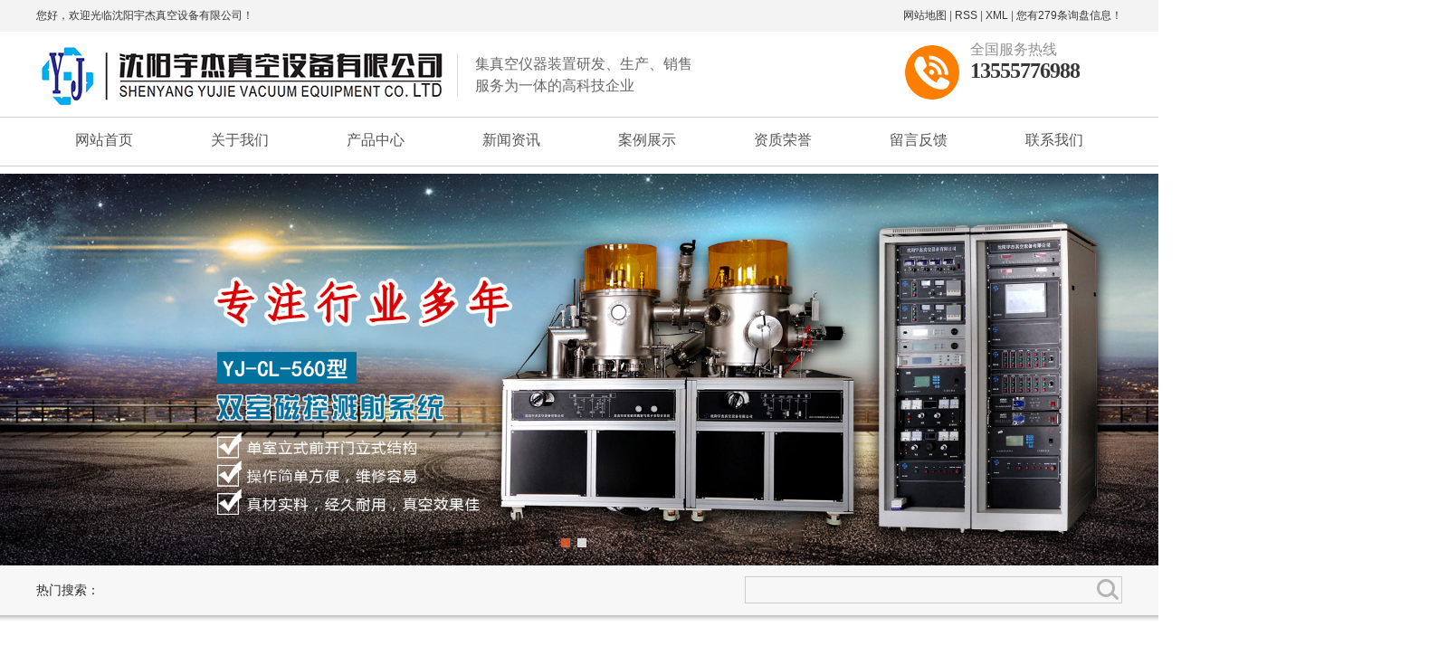

--- FILE ---
content_type: text/html;charset=utf-8
request_url: http://www.syyjzk.com/zhongqing.html
body_size: 9194
content:
 <!DOCTYPE html>
<html lang="zh-CN">
<head>
<meta charset="utf-8">
<meta http-equiv="X-UA-Compatible" content="IE=edge,chrome=1">
<title>重庆磁控溅射镀膜仪_重庆磁控溅射系统_重庆离子束溅射系统-沈阳宇杰真空设备有限公司</title>
<meta name="keywords" content="重庆,沈阳宇杰真空设备有限公司" />
<meta name="description" content="" />
<meta name="baidu-site-verification" content="29WiQD4VTU" />
<meta name="360-site-verification" content="bd8cc20c4e02f7777be90e9b252ed375" />
<link rel="stylesheet" type="text/css" href="http://www.syyjzk.com/template/default/style/base.css?9.2" />
<link rel="stylesheet" type="text/css" href="http://www.syyjzk.com/template/default/style/model.css?9.2" />
<link rel="stylesheet" type="text/css" href="http://www.syyjzk.com/template/default/style/main.css?9.2" />
<link rel="stylesheet" type="text/css" href="http://www.syyjzk.com/data/user.css?9.2" />
<script src="http://www.syyjzk.com/template/default/js/jquery-1.8.3.min.js?9.2"></script>
<script>
	var url = 'http://www.syyjzk.com/';
	var M_URL = 'http://www.syyjzk.com/m/';
</script>
<script src="http://www.syyjzk.com/template/default/js/mobile.js?9.2"></script>
</head>
<body>

<!-- 公共头部包含 -->



<div class="hh">
<div id="header">

  <div class="top1 clearfix">
      <div class="loz_zi_hua fl"><p>您好，欢迎光临沈阳宇杰真空设备有限公司！</p></div>
      <div class="k1 fr">

          <a href="http://www.syyjzk.com/sitemap/">网站地图</a> |
          <a href="http://www.syyjzk.com/rss.xml">RSS</a> |
          <a href="http://www.syyjzk.com/sitemap.xml">XML</a> |
          <a href="http://www.syyjzk.com/dm/" class="feedback" target="_blank" rel="nofollow">您有<span class="f_count">279</span>条询盘信息！</a>
      </div>
  </div>

  <div class="top2 clearfix">
      <div class="logo">
          <a href="http://www.syyjzk.com/">
            <h1><img alt="" src="http://www.syyjzk.com/data/images/other/20190420082025_703.png" /></h1>
          </a>
      </div>
      <div class="logowz fl"><p><span style="font-family: 微软雅黑, &quot;Microsoft YaHei&quot;; font-size: 16px;">集真空仪器装置研发、生产、销售</span></p><p><span style="font-family: 微软雅黑, &quot;Microsoft YaHei&quot;; font-size: 16px;">服务为一体的高科技企业</span></p></div>
      <div class="k2 fr">
         
          <div class="right-tel">
            <img src="http://www.syyjzk.com/template/default/images/phone.png">
            <p class="tel-p-num">全国服务热线</p>
            <h1 class="lxfs"><p>13555776988</p></h1>
          </div>
        </div>

  </div>


  
  <!-- 导航栏包含 -->
  <div id="menu" >
  <ul class="nav clearfix">
      <li><a href="http://www.syyjzk.com/">网站首页</a></li>
      <li><a href="http://www.syyjzk.com/about/">关于我们</a>
        <div class="sec">
                                 <a href="http://www.syyjzk.com/about/company.html">公司简介</a>
                                  <a href="http://www.syyjzk.com/about/contact.html">联系我们</a>
                        </div>
      </li>
      <li><a href="http://www.syyjzk.com/product/">产品中心</a>
        <div class="sec">
                       <a href="http://www.syyjzk.com/product/zhongqing_ckjsylzsjhxt396/">重庆磁控溅射与离子束结合系统</a>
                       <a href="http://www.syyjzk.com/product/zhongqing_ckjsxtea7/">重庆磁控溅射系统</a>
                       <a href="http://www.syyjzk.com/product/zhongqing_lzsdmsbcc8/">重庆离子束镀膜设备</a>
                       <a href="http://www.syyjzk.com/product/zhongqing_gjbmzbxtb8a/">重庆共溅薄膜制备系统</a>
                       <a href="http://www.syyjzk.com/product/zhongqing_zfdmxte8c/">重庆蒸发镀膜系统</a>
                       <a href="http://www.syyjzk.com/product/zhongqing_zkrysbdb5/">重庆真空热压设备</a>
                       <a href="http://www.syyjzk.com/product/zhongqing_sslhxt251/">重庆四室联合系统</a>
                       <a href="http://www.syyjzk.com/product/zhongqing_rysjl2c2/">重庆热压烧结炉</a>
                       <a href="http://www.syyjzk.com/product/zhongqing_ckdmxt4b6/">重庆磁控镀膜系统</a>
                       <a href="http://www.syyjzk.com/product/zhongqing_zkdxngl27f/">重庆真空定向凝固炉</a>
                       <a href="http://www.syyjzk.com/product/zhongqing_dzsyzflhxtfa1/">重庆电子束蒸发联合系统</a>
                       <a href="http://www.syyjzk.com/product/zhongqing_rzfxt3d9/">重庆热蒸发系统</a>
                       <a href="http://www.syyjzk.com/product/zhongqing_jgdmsbf2e/">重庆PLD激光镀膜设备</a>
                       <a href="http://www.syyjzk.com/product/zhongqing_dzszfsb19c/">重庆电子束蒸发设备</a>
                       <a href="http://www.syyjzk.com/product/zhongqing_ytdmxted6/">重庆硬碳镀膜系统</a>
                       <a href="http://www.syyjzk.com/product/zhongqing_cklzsxtc4d/">重庆磁控离子束系统</a>
                       <a href="http://www.syyjzk.com/product/zhongqing_ckxte34/">重庆磁控系统</a>
                       <a href="http://www.syyjzk.com/product/zhongqing_cjxt43a/">重庆沉寂系统</a>
                       <a href="http://www.syyjzk.com/product/zhongqing_MBExt2f4/">重庆MBE系统</a>
                       <a href="http://www.syyjzk.com/product/zhongqing_qzdythzjsb622/">重庆全自动一体化整机设备</a>
                   </div>
      </li>
      <li><a href="http://www.syyjzk.com/news/">新闻资讯</a>
        <div class="sec">
                                 <a href="http://www.syyjzk.com/news/company/">公司新闻</a>
                                  <a href="http://www.syyjzk.com/news/xydt/">行业新闻</a>
                                  <a href="http://www.syyjzk.com/news/jszx30f/">常见问题</a>
                        </div>
      </li>
      <li><a href="http://www.syyjzk.com/case/">案例展示</a>
        <div class="sec">
                                   <a href="http://www.syyjzk.com/case/yjal/"target=''>设备案例</a>
                         </div>
        </li>

      <li><a href="http://www.syyjzk.com/about_ryzz/">资质荣誉</a></li>

      <li><a href="http://www.syyjzk.com/message/" rel="nofollow">留言反馈</a></li>
      
      <li class="lxff"><a href="http://www.syyjzk.com/about_contact/lxfs024.html">联系我们</a></li>
  </ul>
</div>

<script type="text/javascript">

$(function(){
	$('.nav > li').hover(function(){
		var sec_count  = $(this).find('.sec a').length;
		var a_height   = $(this).find('.sec a').eq(0).height();
		var sec_height =  sec_count * a_height;
		//$(this).find('.sec').stop().animate({height:sec_height},300);
	},function(){
		$(this).find('.sec').stop().animate({height:0},300);
	});
});


</script>


</div>
</div>
<script type="text/javascript">
$(function(){
  $('.translate-en a').last().css('border','none');
  $('.translate li').hover(function(){
    $(this).find('.translate-en').stop().slideDown();
  },function(){
    $(this).find('.translate-en').stop().slideUp();
  }
  );
});
</script>

<!-- 首页banner -->
<div class="topbanner">
	<div class="banner">
		<ul class="bb">
		     		      <li>
		       <a title="磁控溅射系统" >
		        <img src="http://www.syyjzk.com/data/images/slide/20190510173855_876.jpg" alt="磁控溅射系统" />
		       </a>
		      </li>
		     		      <li>
		       <a title="离子束溅射系统" >
		        <img src="http://www.syyjzk.com/data/images/slide/20190510173908_965.jpg" alt="离子束溅射系统" />
		       </a>
		      </li>
		     		</ul>
	</div>
</div>

<script type="text/javascript">

$(window).ready(function(){
 var defaultWidth = 1920;
 var defaultHeight = 650;
 var width = $(window).width();
 var newHeight = width*defaultHeight/defaultWidth;
 $('.topbanner').height(newHeight);
 function w_resize(){
  var width = $(this).width();
  var newHeight = width*defaultHeight/defaultWidth;
  $('.topbanner').height(newHeight);
 }
 $(window).resize(function(){
  w_resize();
 })
})

</script>



<div class="nei">
	<div class="ht">
    <form method="get" name="formsearch" id="formsearch" action="http://www.syyjzk.com/search.php">
    	<input type='text' name='wd' id="keyword" value="" />
 		  <input type="submit" id="s_btn" value="" />
    </form>
    <div class="hotSearch">热门搜索：<a href="http://www.syyjzk.com/search.php?wd="></a></div>
    <div class="clearboth"></div>
	</div>
</div>

<div class="ht">

	<!-- 左侧导航 -->
	<div class="left-nav">
		<div class="nav-tit">
			<h3>PRODUCTS AND SERVICES</h3>
			<h1>产品与服务</h1>
			<hr>
		</div>
		<div class="second-left-nav">
			<ul class="sort1">
                            	<li class="layer1">
                  <a href="http://www.syyjzk.com/product/zhongqing_ckjsylzsjhxt396/" class="list_item">重庆磁控溅射与离子束结合系统</a>
                </li>
                            	<li class="layer1">
                  <a href="http://www.syyjzk.com/product/zhongqing_ckjsxtea7/" class="list_item">重庆磁控溅射系统</a>
                </li>
                            	<li class="layer1">
                  <a href="http://www.syyjzk.com/product/zhongqing_lzsdmsbcc8/" class="list_item">重庆离子束镀膜设备</a>
                </li>
                            	<li class="layer1">
                  <a href="http://www.syyjzk.com/product/zhongqing_gjbmzbxtb8a/" class="list_item">重庆共溅薄膜制备系统</a>
                </li>
                            	<li class="layer1">
                  <a href="http://www.syyjzk.com/product/zhongqing_zfdmxte8c/" class="list_item">重庆蒸发镀膜系统</a>
                </li>
                            	<li class="layer1">
                  <a href="http://www.syyjzk.com/product/zhongqing_zkrysbdb5/" class="list_item">重庆真空热压设备</a>
                </li>
                            	<li class="layer1">
                  <a href="http://www.syyjzk.com/product/zhongqing_sslhxt251/" class="list_item">重庆四室联合系统</a>
                </li>
                            	<li class="layer1">
                  <a href="http://www.syyjzk.com/product/zhongqing_rysjl2c2/" class="list_item">重庆热压烧结炉</a>
                </li>
                            	<li class="layer1">
                  <a href="http://www.syyjzk.com/product/zhongqing_ckdmxt4b6/" class="list_item">重庆磁控镀膜系统</a>
                </li>
                            	<li class="layer1">
                  <a href="http://www.syyjzk.com/product/zhongqing_zkdxngl27f/" class="list_item">重庆真空定向凝固炉</a>
                </li>
                            	<li class="layer1">
                  <a href="http://www.syyjzk.com/product/zhongqing_dzsyzflhxtfa1/" class="list_item">重庆电子束蒸发联合系统</a>
                </li>
                            	<li class="layer1">
                  <a href="http://www.syyjzk.com/product/zhongqing_rzfxt3d9/" class="list_item">重庆热蒸发系统</a>
                </li>
                            	<li class="layer1">
                  <a href="http://www.syyjzk.com/product/zhongqing_jgdmsbf2e/" class="list_item">重庆PLD激光镀膜设备</a>
                </li>
                            	<li class="layer1">
                  <a href="http://www.syyjzk.com/product/zhongqing_dzszfsb19c/" class="list_item">重庆电子束蒸发设备</a>
                </li>
                            	<li class="layer1">
                  <a href="http://www.syyjzk.com/product/zhongqing_ytdmxted6/" class="list_item">重庆硬碳镀膜系统</a>
                </li>
                            	<li class="layer1">
                  <a href="http://www.syyjzk.com/product/zhongqing_cklzsxtc4d/" class="list_item">重庆磁控离子束系统</a>
                </li>
                            	<li class="layer1">
                  <a href="http://www.syyjzk.com/product/zhongqing_ckxte34/" class="list_item">重庆磁控系统</a>
                </li>
                            	<li class="layer1">
                  <a href="http://www.syyjzk.com/product/zhongqing_cjxt43a/" class="list_item">重庆沉寂系统</a>
                </li>
                            	<li class="layer1">
                  <a href="http://www.syyjzk.com/product/zhongqing_MBExt2f4/" class="list_item">重庆MBE系统</a>
                </li>
                            	<li class="layer1">
                  <a href="http://www.syyjzk.com/product/zhongqing_qzdythzjsb622/" class="list_item">重庆全自动一体化整机设备</a>
                </li>
                          </ul>
		</div>
		
	</div>



	<div class="cpt fr">
		<ul class="product_list1 roll_product clearfix">
							<li>
					<a href="http://www.syyjzk.com/product/zhongqing_667.html" title="重庆DZS—500电子束蒸发系统" class="img"><img src="http://www.syyjzk.com/data/images/product/thumb_20220106165029_487.jpg" alt="重庆DZS—500电子束蒸发系统" /></a>
					<h3><a href="http://www.syyjzk.com/product/zhongqing_667.html" title="重庆DZS—500电子束蒸发系统">重庆DZS—500电子束蒸发系统</a></h3>
				</li>
							<li>
					<a href="http://www.syyjzk.com/product/zhongqing_613.html" title="重庆YJ-ZF350A高真空单室热蒸发系统" class="img"><img src="http://www.syyjzk.com/data/images/product/thumb_20190509171511_128.jpg" alt="重庆YJ-ZF350A高真空单室热蒸发系统" /></a>
					<h3><a href="http://www.syyjzk.com/product/zhongqing_613.html" title="重庆YJ-ZF350A高真空单室热蒸发系统">重庆YJ-ZF350A高真空单室热蒸发系统</a></h3>
				</li>
							<li>
					<a href="http://www.syyjzk.com/product/zhongqing_664.html" title="重庆定向凝固设备" class="img"><img src="http://www.syyjzk.com/data/images/product/thumb_20211025170520_453.jpg" alt="重庆定向凝固设备" /></a>
					<h3><a href="http://www.syyjzk.com/product/zhongqing_664.html" title="重庆定向凝固设备">重庆定向凝固设备</a></h3>
				</li>
							<li>
					<a href="http://www.syyjzk.com/product/zhongqing_663.html" title="重庆感应熔炼设备" class="img"><img src="http://www.syyjzk.com/data/images/product/thumb_20211025170334_504.jpg" alt="重庆感应熔炼设备" /></a>
					<h3><a href="http://www.syyjzk.com/product/zhongqing_663.html" title="重庆感应熔炼设备">重庆感应熔炼设备</a></h3>
				</li>
							<li>
					<a href="http://www.syyjzk.com/product/zhongqing_662.html" title="重庆感应熔炼设备" class="img"><img src="http://www.syyjzk.com/data/images/product/thumb_20211025170235_550.jpg" alt="重庆感应熔炼设备" /></a>
					<h3><a href="http://www.syyjzk.com/product/zhongqing_662.html" title="重庆感应熔炼设备">重庆感应熔炼设备</a></h3>
				</li>
							<li>
					<a href="http://www.syyjzk.com/product/zhongqing_661.html" title="重庆卧式磁控镀膜系统" class="img"><img src="http://www.syyjzk.com/data/images/product/thumb_20211025165519_681.jpg" alt="重庆卧式磁控镀膜系统" /></a>
					<h3><a href="http://www.syyjzk.com/product/zhongqing_661.html" title="重庆卧式磁控镀膜系统">重庆卧式磁控镀膜系统</a></h3>
				</li>
							<li>
					<a href="http://www.syyjzk.com/product/zhongqing_660.html" title="重庆卧式磁控镀膜系统" class="img"><img src="http://www.syyjzk.com/data/images/product/thumb_20211025165457_968.jpg" alt="重庆卧式磁控镀膜系统" /></a>
					<h3><a href="http://www.syyjzk.com/product/zhongqing_660.html" title="重庆卧式磁控镀膜系统">重庆卧式磁控镀膜系统</a></h3>
				</li>
							<li>
					<a href="http://www.syyjzk.com/product/zhongqing_659.html" title="重庆卧式磁控镀膜系统" class="img"><img src="http://www.syyjzk.com/data/images/product/thumb_20211025165309_743.jpg" alt="重庆卧式磁控镀膜系统" /></a>
					<h3><a href="http://www.syyjzk.com/product/zhongqing_659.html" title="重庆卧式磁控镀膜系统">重庆卧式磁控镀膜系统</a></h3>
				</li>
							<li>
					<a href="http://www.syyjzk.com/product/zhongqing_658.html" title="重庆卧试磁控450" class="img"><img src="http://www.syyjzk.com/data/images/product/thumb_20211025164825_178.jpg" alt="重庆卧试磁控450" /></a>
					<h3><a href="http://www.syyjzk.com/product/zhongqing_658.html" title="重庆卧试磁控450">重庆卧试磁控450</a></h3>
				</li>
					</ul>
	</div>
	<div class="clearboth"></div>
</div>


<!-- 首页优势 -->
<div class="syys">
	<div class="ht f-wz">
		<h6>沈阳宇杰配有高素质专业维修服务团队，拥有国内先进专业机加设备</h6>
		<h1>沈阳宇杰 — 真空设备研发生产专家</h1>
		<h2>Vacuum equipment development and production experts</h2>

		<div class="twbm">
		
				 <ul class="product_list3 clearfix">
			         			        <li>
			            <a href="" title="质量保证" class="img">
			            	<img src="http://www.syyjzk.com/data/images/slide/20190420100011_181.jpg" alt="质量保证" />
			            </a>
			            <div class="bg-color">
			            	  <h3> 质量保证</h3>
			            	  <span> 满足客户需求</span>
			            	  <div>拥有国内先进专业机加设备、真空清洗线、表面特殊处理工艺、各类高精真空设备检测仪器设备等，以服务学术型研究为主，集真空仪器装置研发生产、销售、服务为一体的企业。</div>
			            </div>
			        </li>
			        			        <li>
			            <a href="" title="生产力强" class="img">
			            	<img src="http://www.syyjzk.com/data/images/slide/20190420100032_538.jpg" alt="生产力强" />
			            </a>
			            <div class="bg-color">
			            	  <h3> 生产力强</h3>
			            	  <span> 保障货期无忧</span>
			            	  <div>公司以高真空、超高真空、洁净真空技术为基础，主要研发生产各类薄膜材料制备设备、纳米材料制备设备、真空冶金设备等真空类设备，以及设备相关服务。</div>
			            </div>
			        </li>
			        			        <li>
			            <a href="" title="团队风采" class="img">
			            	<img src="http://www.syyjzk.com/data/images/slide/20190420100055_800.jpg" alt="团队风采" />
			            </a>
			            <div class="bg-color">
			            	  <h3> 团队风采</h3>
			            	  <span> 汇集行业精英</span>
			            	  <div>沈阳宇杰真空设备有限公司拥有一批多年从事本行业的原中国科学院工程师带领的优异专业人才，技能熟练的员工队伍。</div>
			            </div>
			        </li>
			        			        <li>
			            <a href="" title="完善售后" class="img">
			            	<img src="http://www.syyjzk.com/data/images/slide/20190315160540_277.jpg" alt="完善售后" />
			            </a>
			            <div class="bg-color">
			            	  <h3> 完善售后</h3>
			            	  <span> 服务快捷高效</span>
			            	  <div>秉承“崇尚科学、 注重合作、 技术创新、 服务科研”的文化理念，为用户提供专业、及时而周到的产品维修服务业务，各方面塑造真空企业新形象，诚挚欢迎新老客户合作洽谈！</div>
			            </div>
			        </li>
			        				</ul>
		</div>
	</div>
</div>


<div class="index-ab">
	<div class="ab-con">
		<div class="abtlt">
			<h2>关于我们</h2>
			<h3>about us</h3>
		</div>
		<div class="abtu"><p><img src="/data/upload/image/20190420/1555726676125265.jpg" title="离子束溅射系统" alt="离子束溅射系统"/></p></div>
		<div class="jj"><p>沈阳宇杰配有高素质专业维修服务团队，拥有国内先进专业机加设备、真空清洗线、表面特殊处理工艺、各类高精真空设备检测仪器设备。</p><p>公司以高真空、超高真空、洁净真空技术为基础，主要研发生产各类薄膜材料制备设备、纳米材料制备设备、真空冶金设备等真空类设备，以及设备相关服务。</p><p>秉承“崇尚科学、 注重合作、 技术创新、 服务科研”的文化理念，积极抓住发展机遇，在稳健中进取，在进取中创新，在创新中超越，为用户提供专业、及时而周到的产品维修服务业务，各方面塑造中国真空企业新形象，诚挚欢迎新老客户合作洽谈！</p></div>
		<div class="ckgd"><a href="http://www.syyjzk.com/about/" >【查看更多】</a></div>
	</div>
</div>




<!-- 立即咨询 -->
<div class="ljzx">
	<span class="ttfw"><p>成为真空行业技术先进，实力优越的真空设备制造商</p></span>
	<div class="ttfw-phone">
		<h2><p>13555776988</p></h2>
	</div>
	<div class="ljzx-btn">
		<a href="http://www.syyjzk.com/about_contact/lxfs024.html">立即咨询</a>
	</div>
</div>

<div class="bgcolor">
		<div class="wtjd">
				<div class="recommend_product" >
						<div class="title">常见问题解答</div>
						<div class="sm-title">FAQ</div>
						<div class="sm-title1">
						     <a href="http://www.syyjzk.com/news/"><img src="http://www.syyjzk.com/template/default/images/tz00.png"></a>
						    </div>
						<div class="zzff"><img src="http://www.syyjzk.com/template/default/images/fff.png"></div>
						<div class="content">
								<div id="kehu">
										<div id="jian">
											<div id="zheng">
												<ul class="gun_list">
																										<li>
														<a href="http://www.syyjzk.com/news/564.html" title="磁控溅射系统是否需要定期维护？">
															磁控溅射系统是否需要定期维护？
														</a><span>  一、磁控溅射系统概述磁控溅射是一种广泛应用于薄膜沉积领域的物理气相沉积(PV...</span>
													</li>
																										<li>
														<a href="http://www.syyjzk.com/news/563.html" title="为何离子束溅射系统涂层均匀？">
															为何离子束溅射系统涂层均匀？
														</a><span>  离子束溅射镀膜技术之所以能实现高度均匀的涂层，核心原因在于其独特的“分离式”...</span>
													</li>
																										<li>
														<a href="http://www.syyjzk.com/news/562.html" title="离子束溅射系统如何解决薄膜缺陷问题？">
															离子束溅射系统如何解决薄膜缺陷问题？
														</a><span>  离子束溅射是一种先进的薄膜制备技术，广泛应用于光学薄膜、半导体器件、磁性材料...</span>
													</li>
																									</ul>
											</div>
											<div id="xtop"></div>
										</div>
								</div>
						</div>
				</div>
				
				<div class="recommend_product_right">
					<div class="title-ss">
							<div class="news_gun_tit">
									<h3>新闻资讯</h3>
									<h4>NEWS</h4>
							</div>
							<div class="the-more">
									<a href="news/hltxt34e/">MORE+</a>
							</div>
					</div>
					
					<div class="news-some">

						<div class="news-pic"><p><img src="/data/upload/image/20190509/1557390868288536.jpg" title="离子束溅射系统" alt="离子束溅射系统"/></p></div>

							<div class="news_nn">
								<ul class="news_kk">
																		<li>
										<a href="http://www.syyjzk.com/news/425.html" title="磁控溅射镀膜仪的操作规范" class="img"></a>
										<h3>
											<a href="http://www.syyjzk.com/news/425.html" title="磁控溅射镀膜仪的操作规范">
												磁控溅射镀膜仪的操作规范
											</a>
										</h3>
										<span> 磁控溅射镀膜仪的操作规范1.正常工作的磁控溅射镀膜仪在开动时...</span>
										<a href="news/hltxt34e/" class="the-more1">[查看更多]</a>
									</li>
																	</ul>
								<div class="left-lb">
										<ul class="news_hh">
																								<li>
													<a href="http://www.syyjzk.com/news/551.html" title="磁控溅射系统靶中毒的现象和解决办法" class="img">
														<img src="http://www.syyjzk.com/template/default/images/11.png" alt="">
														磁控溅射系统靶中...
													</a><span>2022-11-21</span>
												</li>
																								<li>
													<a href="http://www.syyjzk.com/news/549.html" title="磁控溅射系统的环保特性" class="img">
														<img src="http://www.syyjzk.com/template/default/images/11.png" alt="">
														磁控溅射系统的环...
													</a><span>2022-10-28</span>
												</li>
																								<li>
													<a href="http://www.syyjzk.com/news/544.html" title="磁控溅射系统的常见故障及解决办法" class="img">
														<img src="http://www.syyjzk.com/template/default/images/11.png" alt="">
														磁控溅射系统的常...
													</a><span>2022-08-16</span>
												</li>
																								<li>
													<a href="http://www.syyjzk.com/news/543.html" title="离子束溅射系统在铝型材上的应用" class="img">
														<img src="http://www.syyjzk.com/template/default/images/11.png" alt="">
														离子束溅射系统在...
													</a><span>2022-07-30</span>
												</li>
																								<li>
													<a href="http://www.syyjzk.com/news/538.html" title="磁控溅射技术是常用的！" class="img">
														<img src="http://www.syyjzk.com/template/default/images/11.png" alt="">
														磁控溅射技术是常...
													</a><span>2022-05-31</span>
												</li>
																								<li>
													<a href="http://www.syyjzk.com/news/539.html" title="磁控溅射镀膜仪的特点！" class="img">
														<img src="http://www.syyjzk.com/template/default/images/11.png" alt="">
														磁控溅射镀膜仪的...
													</a><span>2022-05-31</span>
												</li>
																							</ul>
								</div>
								<div class="right-lb">
										<ul class="news_hh">
																								<li>
													<a href="http://www.syyjzk.com/news/564.html" title="磁控溅射系统是否需要定期维护？">
														<img src="http://www.syyjzk.com/template/default/images/11.png" alt="">
														磁控溅射系统是否...
													</a><span>2025-12-24</span>
												</li>
																								<li>
													<a href="http://www.syyjzk.com/news/562.html" title="离子束溅射系统如何解决薄膜缺陷问题？">
														<img src="http://www.syyjzk.com/template/default/images/11.png" alt="">
														离子束溅射系统如...
													</a><span>2025-07-18</span>
												</li>
																								<li>
													<a href="http://www.syyjzk.com/news/560.html" title="如何优化离子束溅射系统的性能？">
														<img src="http://www.syyjzk.com/template/default/images/11.png" alt="">
														如何优化离子束溅...
													</a><span>2025-03-06</span>
												</li>
																								<li>
													<a href="http://www.syyjzk.com/news/558.html" title="磁控溅射系统对不同材料的溅射效果有差异吗？">
														<img src="http://www.syyjzk.com/template/default/images/11.png" alt="">
														磁控溅射系统对不...
													</a><span>2024-09-05</span>
												</li>
																								<li>
													<a href="http://www.syyjzk.com/news/557.html" title="磁控溅射系统的安装和维护注意事项有哪些？">
														<img src="http://www.syyjzk.com/template/default/images/11.png" alt="">
														磁控溅射系统的安...
													</a><span>2024-07-08</span>
												</li>
																								<li>
													<a href="http://www.syyjzk.com/news/555.html" title="磁控溅射镀膜仪是否容易产生漏镀现象？">
														<img src="http://www.syyjzk.com/template/default/images/11.png" alt="">
														磁控溅射镀膜仪是...
													</a><span>2024-03-29</span>
												</li>
																							</ul>
								</div>
							</div>
					</div>
				</div>
			</div>
</div>





<div id="menu1" >
		<ul class="nav1 clearfix">
			<li><a href="http://www.syyjzk.com/">网站首页</a></li>
			<li><a href="http://www.syyjzk.com/about/">关于我们</a>
			 
			</li>
			<li><a href="http://www.syyjzk.com/product/">产品中心</a>
			  
			</li>
			<li><a href="http://www.syyjzk.com/news/">新闻资讯</a>
			 
			</li>
			<li><a href="http://www.syyjzk.com/case/">案例展示</a>
			  
			  </li>
	  
			<li><a href="http://www.syyjzk.com/about_ryzz/">资质荣誉</a></li>
	  
			<li><a href="http://www.syyjzk.com/message/" rel="nofollow">留言反馈</a></li>
			
			<li class="lxff"><a href="http://www.syyjzk.com/about_contact/lxfs024.html">联系我们</a></li>
		</ul>
	  </div>


	  
<div class="foot_wap">
		<div class="wh clearfix">
			<div class="f_aa">
				<p><img src="/data/upload/image/20190420/1555727813716220.png" title="沈阳宇杰真空设备有限公司" alt="沈阳宇杰真空设备有限公司"/></p>
			</div>

			<div class="f_bb">
				<div class="flx">	<p>公司地址：辽宁省沈阳市沈河区泉园街道&nbsp; &nbsp; &nbsp;联系电话：13555776988</p></div>
				<div class="copyright">
					Copyright © http://www.syyjzk.com/ 沈阳宇杰真空设备有限公司 专业从事于, 欢迎来电咨询!<br><a href="http://beian.miit.gov.cn/">辽ICP备19007044号</a>&nbsp;&nbsp;Powered by <a rel="nofollow" href="http://www.cn86.cn/">祥云平台</a>&nbsp;&nbsp;技术支持：<a rel='nofollow' href='http://www.sykh.cn' target='_blank'>凯鸿科技</a>
				</div>
				<div class="copyright"><a href="http://www.syyjzk.com/getkey/" title="热推产品">热推产品</a>&nbsp;&nbsp;|&nbsp;&nbsp;主营区域：
									<span><a href="http://www.syyjzk.com/beijing.html">北京</a></span>
									<span><a href="http://www.syyjzk.com/shanghai.html">上海</a></span>
									<span><a href="http://www.syyjzk.com/guangzhou.html">广州</a></span>
									<span><a href="http://www.syyjzk.com/shen.html">深圳</a></span>
									<span><a href="http://www.syyjzk.com/zhongqing.html">重庆</a></span>
									<span><a href="http://www.syyjzk.com/haerbin.html">哈尔滨</a></span>
									<span><a href="http://www.syyjzk.com/changchun.html">长春</a></span>
									<span><a href="http://www.syyjzk.com/hangzhou.html">杭州</a></span>
									<span><a href="http://www.syyjzk.com/nanjing.html">南京</a></span>
									<span><a href="http://www.syyjzk.com/xian.html">西安</a></span>
												</div>
			</div>

			<div class="f_cc">

				<div class="f_ewm">
					<p><img src="/data/upload/image/20190521/1558399500622858.png" title="二维码" alt="二维码" width="131" height="130" border="0" vspace="0" style="width: 131px; height: 130px;"/></p>
				</div>
			</div>
		</div>
	</div>


	<div class="yq"><div class="f_link">友情链接：
			</div>
	</div>






<!-- 此处为统计代码 -->
<script>
document.write(unescape('%3Cscript%3E%0Avar%20_hmt%20%3D%20_hmt%20%7C%7C%20%5B%5D%3B%0A%28function%28%29%20%7B%0A%20%20var%20hm%20%3D%20document.createElement%28%22script%22%29%3B%0A%20%20hm.src%20%3D%20%22https%3A//hm.baidu.com/hm.js%3Ff4493e08bbbfef2d77281f4cb4c796c3%22%3B%0A%20%20var%20s%20%3D%20document.getElementsByTagName%28%22script%22%29%5B0%5D%3B%20%0A%20%20s.parentNode.insertBefore%28hm%2C%20s%29%3B%0A%7D%29%28%29%3B%0A%3C/script%3E%0A'));
</script><script type='text/javascript'>
    (function(a, b, c, d, e, j, s) {
        a[d] = a[d] || function() {
            (a[d].a = a[d].a || []).push(arguments)
        };
        j = b.createElement(c),
            s = b.getElementsByTagName(c)[0];
        j.async = true;
        j.charset = 'UTF-8';
        j.src = 'https://static.meiqia.com/widget/loader.js';
        s.parentNode.insertBefore(j, s);
    })(window, document, 'script', '_MEIQIA');
    _MEIQIA('entId', '10cf39352ea823530cea055a89213ebe');
</script>


<script>
  $(document).ready(function(){
      $(function () {
  //当点击跳转链接后，回到页面顶部位
          $("#gotop").click(function(){
              $('body,html').animate({scrollTop:0},400);
              return false;
          });
      });
  });
</script>

<script>
   $('.kf-open').on('click',function(){
      $(".kf-content").animate({opacity:'show'},'normal',function(){
      $(".kf-content").show();
      });
      $(this).hide();
   });
   $('.close-btn').on('click',function(){
      $(".kf-content").animate({width:'hide',opacity:'hide'},'normal',function(){
      $(".kf-content").hide();
      });
      $('.kf-open').show();
   });
</script>

<script type="text/javascript">
    var href="data/images/other/20190521084442_201.png";
    if(href=="")
    {
       $(".code").css("display","none");
    }
    var currentid='8';
    if(currentid!='7')
    {
      switch(currentid)
      {
          case '1':
          $('.kf_btn').css('background','url("http://www.syyjzk.com/template/default/images/kf/qing.png") left 33px no-repeat');
          $('.top_bg').css('background','url("http://www.syyjzk.com/template/default/images/kf/qing1.png") left bottom no-repeat');
          $('.othercolor').css('background','#40c0ac');
          break;

          case '2':
          $('.kf_btn').css('background','url("http://www.syyjzk.com/template/default/images/kf/puper.png") left 33px no-repeat');
          $('.top_bg').css('background','url("http://www.syyjzk.com/template/default/images/kf/puple1.png") left bottom no-repeat');
          $('.othercolor').css('background','#8838cc');
          break;

          case '3':
          $('.kf_btn').css('background','url("http://www.syyjzk.com/template/default/images/kf/kefu_yellow.png") left 33px no-repeat');
          $('.top_bg').css('background','url("http://www.syyjzk.com/template/default/images/kf/yellow1.png") left bottom no-repeat');
          $('.othercolor').css('background','#ffc713');
          break;

          case '4':
          $('.kf_btn').css('background','url("http://www.syyjzk.com/template/default/images/kf/kefu_left.png") left 33px no-repeat');
          $('.top_bg').css('background','url("http://www.syyjzk.com/template/default/images/kf/red1.png") left bottom no-repeat');
          $('.othercolor').css('background','#e5212d');
          break;

          case '5':
          $('.kf_btn').css('background','url("http://www.syyjzk.com/template/default/images/kf/kefu_cheng.png") left 33px no-repeat');
          $('.top_bg').css('background','url("http://www.syyjzk.com/template/default/images/kf/cheng1.png") left bottom no-repeat');
          $('.othercolor').css('background','#e65a22');
          break;

          case '6':
          $('.kf_btn').css('background','url("http://www.syyjzk.com/template/default/images/kf/green.png") left 33px no-repeat');
          $('.top_bg').css('background','url("http://www.syyjzk.com/template/default/images/kf/green1.png") left bottom no-repeat');
          $('.othercolor').css('background','#78cf1b');
          break;

          case '8':
          $('.float-kf').css('display','block');
          break;

          case '9':
          $('.float-kf').css('display','none');
          $('.kf-switch').css('display','block');
          break;

      }
    }
    var _windowScrollTop=0;    //滚动条距离顶端距离
    var _windowWidth=$(window).width(); //窗口宽度
    $(window).scroll(actionEvent).resize(actionEvent);  //监听滚动条事件和窗口缩放事件
        //响应事件
    function actionEvent(){
        _windowScrollTop = $(window).scrollTop();  //获取当前滚动条高度
     //   _windowWidth=$(window).width();//获取当前窗口宽度
        moveQQonline();//移动面板
    }
        //移动面板
    function moveQQonline(){
                //.stop()首先将上一次的未完事件停止，否则IE下会出现慢速僵死状态，然后重新设置面板的位置。
        $(".kf").stop().animate({
              top: _windowScrollTop+100
             }, "fast");
        $('.alignCenter').stop().animate({
              top: _windowScrollTop+133
             }, "fast");

        $(".kf-switch").stop().animate({
              top: _windowScrollTop+100
             }, "fast");
        $(".float-kf").stop().animate({
              top: _windowScrollTop+100
             }, "fast");
    }
$(".kf_btn").toggle(
  function()
  {
    $('.open').addClass('close');
    $('.alignCenter').hide();
    $(".kf_main").animate({width:'hide',opacity:'hide'},'normal',function(){
      $(".kf_main").hide();
      var href="data/images/other/20190521084442_201.png";
      if(href==""){
        $(".code").css("display","none");
      }else{
        $('.e_code img').animate({width:'hide',opacity:'hide'});
      }

    });
  },
  function(){
    $('.open').removeClass('close');
    $(".kf_main").animate({opacity:'show'},'normal',function(){
      $(".kf_main").show();
      var href="data/images/other/20190521084442_201.png";
      if(href==""){
        $(".code").css("display","none");
      }else{
        $('.e_code img').animate({opacity:'show'});
      }

    });
  }
);

$('#hidden_share').click(function(){
    $('.alignCenter').show();
})
$('.alignCenter .title img').click(function(){
    $('.alignCenter').hide();
})
</script>


<!--底部JS加载区域-->
<script type="text/javascript" src="http://www.syyjzk.com/template/default/js/common.js?9.2"></script>
<script type="text/javascript" src="http://www.syyjzk.com/template/default/js/message.js?9.2"></script>
<script>
	bb1();	  //首页banner切换
	kehu_top();
</script>
<script type="text/javascript">
$(function() {
    tabs('#tabs', '.tt', 'click');
});
</script>

</body>
</html>


--- FILE ---
content_type: text/css
request_url: http://www.syyjzk.com/template/default/style/base.css?9.2
body_size: 1167
content:
html{margin:0;padding:0;border:0;}
body,div,span,object,iframe,h1,h2,h3,h4,p,blockquote,pre,a,address,code,b,em,img,
dl,dt,dd,ol,ul,li,fieldset,form,label,footer,
header,hgroup,nav,section
{margin:0;padding:0;border:0;}
body{background:#fff;color:#666;position:relative;font:12px/1.5 Microsoft YaHei,arial,宋体,sans-serif;vertical-align:baseline;width:100%;overflow-x:hidden;}
a{text-decoration:none;outline:none;}
/* a:link{color:#666;} */
/* a:visited{color:#666;} */
a:hover,a:active,a:focus{color:#00aeef;text-decoration:none;outline:none;}

input{padding:0;margin:0;font-family:'Microsoft YaHei';}
img{border:none;background:none;vertical-align:middle;}
ul,ol,li{list-style-type:none;}
select,input,img,select{vertical-align:middle;}
table{border-collapse:collapse;border-spacing:0}
table, th, td {vertical-align: middle}
.clearfix:after{content: ".";display: block;height: 0;clear: both;overflow: hidden;visibility: hidden;}
.clearfix{zoom:1}
.clearboth{height:0px;line-height:0px;overflow:hidden;clear:both;font-size:0px;}

h1,h2,h3,h4{font-size:12px;font-weight:bold;}
hr {border: 0;border-top:1px solid #ccc;height:0;}
.wd1200{width:1200px;margin: 0 auto;}

--- FILE ---
content_type: text/css
request_url: http://www.syyjzk.com/template/default/style/main.css?9.2
body_size: 21307
content:
/*头部样式*/
#header{width:1200px;margin:0 auto;}
.logo{float:left;width: 465px;line-height: 92px}

.logowz{padding-left: 20px;background: url(../images/line01.png) no-repeat left center;margin-top: 24px;}

.topLink{float:right;text-align:right;position: relative;z-index: 9999;}
.translate{width:100px;position: absolute;left: 0;top:10px;z-index: 9999;}
.tran-in{left:120px;}
.translate li{border: 1px dashed #cccccc;line-height: 26px;text-align: left;background: #fff;}
.translate li a{display: block;padding-left: 10px;background: url(../images/dot4.png) no-repeat 88% 11px;}
.translate li a:hover{text-decoration: none;color:#275cea;cursor: pointer;}
.translate-en{display: none;padding: 6px;padding-top:0px;}
.translate li .translate-en a{padding-left: 0px;text-align: center;background: #fff;border-bottom: 1px solid #cccccc;}
.translate li .translate-en a:hover{font-weight: bold;}

.topLink .f_count{color:#ff0000;font-size:13px;font-weight:bold;}
.top1 .k1{line-height:35px;}
 .k2{font-size:14px;font-family:"微软雅黑";height: 59px;
	width: 353px;
	margin-top:10px;}
.top1 .k1 a{
    color:#363636;
    font-size:12px;
}
#menu{margin-top: 1px;}
#menu1{
	background: #00aeef;
}

/*热门搜索*/
.search{text-align:left;height:24px;background-color:#f8f8f8;padding:5px 10px 5px 10px;}
#formsearch{width:417px;float:right;background: url(../images/ss.jpg) no-repeat;margin-top: 12px;}
.hotSearch{width:400px;float:left;font:400 14px/55px "Microsoft Yahei";color: #2a2a2a;}
#search-type{float: left;width:100px;height: 24px;border: 1px solid #c8c8c8;margin-right: 5px;}

/*头部文字*/
.loz_zi{
  width: 480px;
  margin-left: 15px;
}
.loz_zi_hua{
	font:400 12px/35px "Microsoft Yahei";
	color: #363636;
}
.loz_wen{
	color: #00aeef;
	font:600 30px/35px "Microsoft Yahei";
	padding-top: 15px;
}
.loz_xoap{
	color: #7c7c7c;
	font:400 18px/30px "Microsoft Yahei";
	padding-top: 8px;
}

.com-img{ display:inline; overflow:hidden;margin:0 auto;display: table;}
.com-img img{ transition:all 0.5s ease-in 0s; -webkit-transition:all 0.5s ease-in 0s; -moz-transition:all 0.5s ease-in 0s; -o-transition:all 0.5s ease-in 0s;}
.com-img:hover img{transform:scale(1.1); -webkit-transform:scale(1.1); -moz-transform:scale(1.1); -o-transform:scale(1.1);-ms-transform:scale(1.1);}


.hh{
	background: url(../images/top.jpg) repeat-x;
	height: 192px;
}

.right-tel img{
	width: 60px;
	height: 60px;
	margin-left:113px;
	float: left;
	margin-top: 5px;
}
.right-tel .tel-p-num{
	float: left;
	margin-left:12px;
	font:16px "Microsoft Yahei";
	color:#909090;
}
.lxfs{
	font: 24px "Microsoft Yahei";
	color:#373737;
	letter-spacing: -1px;
    float: left;
	margin-left:12px;
	font-weight: bold;
	line-height: 24px;
}

/*左侧导航*/
.left-nav{
	width: 277px;
	height: 650px;
	border:1px solid #00aeef;
	float: left;
	margin-top: 40px;
	margin-right: 50px;
	overflow: hidden;
}
.nav-tit{
	background:#00aeef;
	width: 277px;
	height: 120px;
}
.nav-tit h3{
	color:#fff;
	font:20px "Microsoft Yahei";
	letter-spacing: 0px;
	text-align: center;
	padding-top: 20px;
}
.nav-tit h1{
	color:#fff;
	font:30px "Microsoft Yahei";
	letter-spacing: 0px;
	text-align: center;
	margin-top:5px;
}
.nav-tit hr{
	font: 30px "Microsoft Yahei";
	color: #fff;
	width: 98px;
}
.second-left-nav{
	height: 456px;
	width: 229px;
	margin: 0 auto;
	/*border:1px solid #000;*/
}

.second-left-nav .sort1{position:relative;}
.sort1 li{height:56px;line-height:56px;border-bottom:1px solid #d5d5d5;}
.sort1 li a{display:block;color:#242424;font-size:18px;text-align: center;}
.sort1 li a:hover{color:#00aeef;}


.bkx{
	background:#d5d5d5;
	height: 1px;
	width: 100%;
	opacity: 0.5;
}
.second-left-nav table tr td{
	/*width: 227px;*/
	height: 53px;
	text-align: left;
	font:18px "Microsoft Yahei";
	color:#242424;
}
.second-left-nav table tr td img{
	margin-left:35px;
	margin-right: 13px;
}
.third-left-nav{
	width: 277px;
	background:#00aeef;
	height: 74px;
}
.third-left-nav img{
	float: left;
	margin-left:18px;
	margin-top:11px;
}
.third-left-nav span:nth-child(2) h3{
	font:14px "Microsoft Yahei";
	color: #fff;	
	letter-spacing: 1px;
	padding-top: 11px;
	margin-left: 5px;
    float: left;
}
.third-left-nav h1{
	font:28px "Microsoft Yahei";
	color: #fff;	
	letter-spacing: -1px;
	padding-top: 29px;
	margin-left: 74px;
}
/*搜索*/
.nei{
	background: url(../images/nei.jpg) repeat-x;
	height: 62px;
	line-height: 55px;
}
.ht{
	width: 1200px;
	margin:0 auto;
	margin-bottom: 50px;
}

/*首页优势*/
.syys{
	width: 1920px;
	height: 788px;
	background: url(../images/bg1.jpg) no-repeat center;
	position: relative;
	margin-left: -960px;
	left: 50%;
}
.f-wz{
	height:750px;
	padding-top: 8px;
}
.f-wz h6{
	color:#2f2f2f;
	font:16px "Microsoft Yahei";
	text-align: center;
	line-height: 0px;
	margin-top: 43px;
}
.f-wz h2{
	color:#a8a8a8;
	font:30px "Microsoft Yahei";
	text-align: center;
	margin-bottom: 35px;
	font-weight: 100;
	text-transform: uppercase;
}
.f-wz h1{
	background:url(../images/fgf.png) no-repeat center;
	text-align: center;
	margin:0 auto;
	color:#00aeef;
	font:40px "Microsoft Yahei";
	margin-top: -18px;
	font-weight: bold;
}
.twbm{
	height: 547px;
}
.product_list3 li{
	float: left;
	width:296px;
	height: 545px;
	position: relative;
	margin-right: 3px;
}
.bg-color{
	background:url(../images/blue.png) no-repeat;
	height: 304px;
	width: 296px;
	position: absolute;
	bottom: 0px;
	left:0px;
	text-align: center;
	color: #fff;
	box-sizing: border-box;
	padding: 40px 10px 10px 10px;
}
.product_list3 li img{
	width:296px;
	height: 254px;
}
.product_list3 li:nth-child(2n) img{
	position: absolute;
	top:292px;
	left:0px;
}
.product_list3 li:nth-child(2n) .bg-color{
	position: absolute;
	top:0px;
	left:0px;
	background: url(../images/yellow.png) no-repeat;
}
.bg-color h3{
	font:24px "Microsoft Yahei";
	letter-spacing: 1px;
	margin-top:-6px;
    margin-bottom: 10px;
}
.bg-color span{
	font:20px "Microsoft Yahei";
	letter-spacing: 1px;
	margin-top:-6px;
	margin-bottom: 10px;
}
.bg-color div{
	font:16px "Microsoft Yahei";
	letter-spacing: 0px;
	margin-top:-6px;
	margin-top: 10px;
	line-height: 30px;
	text-align: left;
}
.product_list3 li:nth-child(2n) .bg-color h3{
	position: absolute;
	top: 25px;
    margin: -5px 0px 0px 90px;
}
.product_list3 li:nth-child(2n) .bg-color span{
	position: absolute;
	top: 36px;
    margin: 20px 0px 0px -73px;
}
.product_list3 li:nth-child(2n) .bg-color div{
	position: absolute;
    margin: 55px 0px 0px 0px;
}
.product_list3 li:nth-child(2n) .bg-color{
	position: absolute;
	top:0px;
	left:0px;
	background: url(../images/yellow.png) no-repeat;
}


.index-ab{
	width: 1920px;
	height: 707px;
	background: url(../images/bg2.jpg) no-repeat center;
	position: relative;
	left: 50%;
	margin-left: -960px;
}
.ab-con{
	width: 1200px;
	margin: 0 auto;
}
.abtlt{
	padding: 40px 0;
	text-align: center;
}
.abtlt h2{
	font: bold 40px/50px "微软雅黑";
	color: #000;
	background: url(../images/line02.png) no-repeat center; 
}
.abtlt h3{
	font: normal 40px/50px "微软雅黑";
	color: #e6e6e6;
	text-transform: uppercase;
}
.abtu{
	width: 1200px;
	height: 249px;
	margin: 0 auto;
}
.abtu img{
	width: 1200px;
	height: 249px;
}
.ab-con .jj{
	font: normal 16px/38px "微软雅黑";
	color: #333;
	text-align: center;
	margin-top: 30px;
	margin-bottom: 20px;
}

.ab-con .ckgd{
	text-align: center;
}
.ab-con .ckgd a{
	font-size: 16px;
	color: #00aeef;
}





/*行业领域*/
.hyly h1{
	background: url(../images/tfgf.png) no-repeat center;
	text-align: center;
	font:40px "Microsoft Yahei"; 
	color: #1c1c1c;
	margin-top: 40px;
}
.hyly h2{
	font:40px "Microsoft Yahei"; 
	text-align: center;
	color: #e6e6e6;
	margin-top:-10px;
}
.product_list5 li img{
	width: 125px;
	height: 125px;
}
.product_list5 li{
	margin-right: 25px;
	float: left;
    position: relative;
}
.product_list5{
	margin:0 auto;
	display: table;
	text-align: center;
}
.paixu {
	margin-top: 28px;
}
.product_list5 li h3{
	margin-top:16px;
	font:18px "Microsoft Yahei";
	color:#353535;
}
.zsy-pic{
	text-align: center;
	margin:0 auto;
	display: table;
}
.zsy-pic span{
	margin-top:30px;
}
.ab_txt{
	color:#1c1c1c;
	font:16px "Microsoft Yahei";
	letter-spacing:0px;
	margin-top:28px;
	line-height: 40px;
}
.zsy-pic a{
	font:16px "Microsoft Yahei";
	color:#fe7e00;
	letter-spacing: 0px;
	line-height: 40px;
}
/* 立即咨询 */
.ljzx{
	background: url(../images/bg-bg.png) no-repeat center center;
	height: 220px;
	text-align: center;
	/* display: table; */
	/* margin:0 auto; */
	font:20px "Microsoft Yahei";
	color:#fff;
}
.ljzx span p{
	padding-top:34px;
}
.ttfw-phone h2 p{
	color:#fff;
	font-size:55px;
	font-family: CloudMeiHeiGBK;
	letter-spacing: 0px;
	font-weight: normal;
}
.ljzx-btn{
	width: 208px;
	height: 50px;
	background-image: linear-gradient(0deg, 
		#fe7e00 0%, 
		#ffb266 100%), 
	linear-gradient(
		#ffffff, 
		#ffffff);
		background-blend-mode: normal, normal;
	box-shadow: 0px 5px 5px 0px 
		rgba(0, 0, 0, 0.5);
	border: solid 1px #ea7400;
	border-radius:10px;
	margin: 0 auto;
	margin-top: 12px;
}
.ljzx-btn a{
	color:#fff;
	font-size: 22px;
    text-align: center;
    margin: auto;
    display: table;
    margin-top: 8px;
}
/* 常见问题解答 */
.wtjd{
	width: 1200px;
	margin:0 auto;
	height: 567px;
	padding-top: 35px;
}

/* 滚动样式 */
#demo{overflow:hidden;width:92%;margin:0 auto;}
#indemo {float: left;width:800%}
#demo1 {float: left;}
#demo2 {float: left;}

#m_demo{overflow:hidden;width:100%;margin:0 auto;}
#m_indemo {float: left;width:800%}
#m_demo1 {float: left;}
#m_demo2 {float: left;}
#kehu{overflow:hidden;height:390px;margin:0 auto;position:relative;}
#jian {height:100%;}
#zheng {}
#xtop{}


.gun_list{position: relative;}
.gun_list li {
    position: relative;
    padding: 12px 0;
    border-bottom: 1px dashed #e3e3e3;
}

.gun_list li a {
    line-height: 30px;
    padding-left: 30px;
    background: url(../images/an.png) left 3px no-repeat;
    display: block;
    font-size: 15px;
    color: #333333;
}

.gun_list li a:hover {
    text-decoration: none;
    color: #0f51bb;
}

.gun_list span {
    background: url(../images/da.png) left 3px no-repeat;
    padding-left: 30px;
    font: 400 14px/22px "Microsoft Yahei";
    margin-top: 5px;
    color: #333333;
    display: block
}





/*产品展示*/
.cpt{
	width: 870px;
	margin-top: 31px;
}
.product_list1 li{float:left;margin-left:0px;margin-right:18px;padding-bottom:15px;_display:inline;}
.product_list1 li a.img{border:1px solid #dddbdb;}
.product_list1 li a.img img{width:276px;height:173px;}
.product_list1 li h3{text-align:center;font:400 16px/48px "Microsoft Yahei";}
.product_list1 li h3 a{font-weight:normal;color:#2f2f2f;}
.product_list1 li a.img{display:block;}
.product_list1 li a.img:hover{border-color:#00aeef;}
.product_list1 li:nth-child(3n){
	float: right;
	margin-right: 0px;
}
/*主体样式*/
#container{width:1200px;margin:0 auto;margin-top:10px;}
.menu_cate{width:220px;float:left;}
.cate_title{line-height:31px;padding-left:15px;font-weight:bold;font-family:"微软雅黑";
background:url(../images/nav.png) no-repeat 0% 100%;font-size:14px;color:#000;}
.about{width:460px;float:left;margin-left:12px;padding-bottom:5px;}
.about_title{line-height:31px;padding-left:15px;font-weight:bold;font-family:"微软雅黑";
background:url(../images/nav.png) no-repeat 0% 100%;font-size:14px;color:#000;}
.about .content{padding:5px;padding-bottom:12px;text-indent:20px;}
.navigation{float:right;width:100px;}

.index-title{line-height:31px;padding-left:15px;font-weight:bold;font-family:"微软雅黑";
background:url(../images/nav.png) no-repeat 0% 100%;font-size:14px;color:#000;}
.index-table td{border:solid #add9c0; border-width:0px 1px 1px 0px; padding:10px 5px;}
.index-table{border:solid #add9c0; border-width:1px 0px 0px 1px;margin-top:10px;}

/*----- Common css ------*/
.fl{float:left;}
.fr{float:right;}
.di{_display:inline;}
.fwn{font-weight:normal;}
.dib{*display:inline;_zoom:1;_display:inline;_font-size:0px;}

/*首页新闻*/
.news_company{width:280px;float:right;}
.news1_title{line-height:31px;padding-left:15px;font-weight:bold;font-family:"微软雅黑";
background:url(../images/nav.png) no-repeat 0% 100%;font-size:14px;color:#000;}
.news_company .content{padding:5px;}

/*首页左侧联系我们*/
.contact{width:218px;float:left;padding-bottom:5px;margin-top:10px;}
.contact_title{line-height:31px;padding-left:15px;font-weight:bold;font-family:"微软雅黑";
background:url(../images/nav.png) no-repeat 0% 100%;font-size:14px;color:#000;}
.contact .content{padding:5px;padding-left:8px;}

/*工程案例*/
.case{width:460px;float:left;margin-left:12px;padding-bottom:5px;margin-top:10px;}
.case_title{line-height:31px;padding-left:15px;font-weight:bold;font-family:"微软雅黑";
background:url(../images/nav.png) no-repeat 0% 100%;font-size:14px;color:#000;}
.case .content{padding:5px;padding-bottom:12px;text-indent:20px;}

.news2_company{margin-top:10px;}

/*产品推荐*/
.bgcolor{
	background:#f7f7f7;
	height: 563px;;
}
.recommend_product{margin-top:10px;width:450px;float:left;}
.recommend_product .title{line-height:31px;font-weight:bold;font-family:"微软雅黑";font-size:20px;color:#161616;}
.recommend_product .content{padding-top:15px;padding-bottom:14px;}
.roll_product li{padding-bottom:0px;}


.recommend_product_right{
	float: right;
	width: 697px;
	height: 480px;
	border:1px solid #e3e3e3;
	background: #fff;
	margin-top:10px;
}
.news_gun_tit {
	height: 58px;
	width: 246px;
    background: #00aeef;
	position: relative;
	float: left;
}
.news_gun_tit h3 {
	float: left;
    color: #fff;
    line-height: 53px;
    font-size: 20px;
    /* font-weight: normal; */
	padding-left: 19px;
	font-weight: 400;
	letter-spacing: 1px;
}
.news_gun_tit h4 {
	float: left;
    color: #0087b9;
    line-height: 53px;
    font-size: 16px;
    font-weight: 1000;
    padding-left: 19px;
}
.the-more{
	float: right;
	line-height: 55px;
	margin-right: 20px;
	font-weight: 400;
}
.the-more a{
    color: #bababa;
    font-size: 16px;
}
.title-ss{
	border-bottom:1px solid #e3e3e3;
	height: 58px;;
}
.news-some{
	width:645px;
	height: 356px;
	background: #fff;
	margin:0 auto;
	margin-top:20px;
}
.news-pic{
	float:left;
}
.news-wz{
	float: left;
	margin-left:35px;
}
/* .news-wx-da{
	width: 384px;
} */
.news-wz{
	font-size:16px;
	color:#00aeef;
	letter-spacing: 0px;
	margin-left:36px;
}
.news-wx-da{
	font-size:16px;
	color:#1c1c1c;
	width:384px;
	float: right;
}
.tjxw{
	width:384px;
	border:1px solid #000;
	height: 300px;
	float: right;
}

.news_nn {
    position: relative;
}

.news_kk {
    position: relative;
}

.news_kk li {
	padding-bottom: 10px;
	height: 143px;
	border-bottom: 1px solid #e3e3e3;
}

.news_kk li a.img {
    display: block;
}

.news_kk li a.img img {
    width: 444px;
    height: 158px;
}

.news_kk li h3 {
    font-size: 15px;
    color: #333333;
    padding: 10px 0;
}

.news_kk li h3 a {
    font-size: 15px;
	color: #333333;
	margin-left: 28px;
    font-family: "Microsoft Yahei";
}
.news_kk li:hover h3 a,.news_hh li:hover a{color: #024683;} 
.news_kk li span {
    display: block;
    font-size: 15px;
    color: #666666;
	line-height: 25px;
	margin-left:260px;
	line-height: 35px;
}

.news_hh {
    position: relative;
}

.news_hh li {
    line-height: 49px;
    position: relative;
}

.news_hh li a {
    display: block;
    font-size: 15px;
    color: #333333;
	line-height: 38px;
}
.news_hh li a img{
	width:8px;height: 8px;
}

.news_hh li span {
    position: absolute;
    right: 0px;
    top: 0px;
    color: #7a7979;
    font-size: 15px;
}
.the-more1{
	color:#fe7e00;
	font-size:16px;
	margin-left:28px;
}
.left-lb{
	width: 300px;
	float: left;
}
.right-lb{
	width:300px;
	float: right;
}


/* 底部导航 */
.nav1{
	height: 63px;
	background: #00aeef;
	margin:0 auto;
	width:1200px;
}

.nav1 li{line-height:63px;height:63px;text-align:center;width:150px;float:left;position:relative;z-index:999;}
.nav1 li a{display:block;line-height:63px;color:#ffffff;height:63px;font:400 16px/53px "Microsoft Yahei";}

.nav1 .sec{height:0;background:#01557a;color:#fff;overflow:hidden;z-index:9999;position:absolute;top:53px;left:0px;}
.nav1 .sec a{background:#01557a;color:#fff;height:38px;line-height:38px;width:90px;}
.nav1 .sec a:hover{background:#042d3f;text-decoration:none;}



.sm-title{color:#161616;font-size:16px;font-family:"微软雅黑";float: left;letter-spacing: 0px;
    font-weight: bold;}
.sm-title1{
	float: right;
	margin-top: -16px;
}
.zzff{clear: both;}
.zzff img{margin-left: -13px;clear: both;}

/*品牌列表*/
.brand-list{margin: 20px 0px;display: flex;display: -webkit-flex;flex-wrap: wrap;}
.brand-list li{margin: 5px 8px;}
.brand-list li:hover{box-shadow: 2px 1px 5px;}
.brand-list li img {width: 150px;height: 120px;}

/*前台多页签*/
.news{width:1200px;float:left;margin-top: 10px;}
.tab{position:relative;}
.tab li{float:left;width:100px;height:30px;display:block;line-height:30px;border:1px solid #ccc;margin-right:8px;text-align:center;color:#333;font-size:12px;cursor: pointer;}
.tab li.cur{color:#fff;text-decoration:none;font-size:12px;background:#3a78c1;border-color: #3a78c1;}

.tt{display: none;}
.list1{padding:8px 10px;}
.list1 li{line-height:27px;position:relative;vertical-align: middle;}
.list1 li a{background:url(../images/list_dot1.gif) left center no-repeat;padding-left:12px;line-height:27px;color:#555555;}
.list1 li a:hover{color:#e87518;text-decoration:none;}
.list1 li span{position:absolute;right:0px;line-height:30px;top:0;color:#999;}




/*友情链接*/
.yq{padding: 5px 0;background: #000;}
.f_link{width:1200px;margin:0 auto;font: normal 16px/30px "微软雅黑";color: #fff;}
.f_link a{color: #fff;}

/*页面底部*/
.foot_wap {
    padding-top: 40px;
	padding-bottom: 40px;
    background: #313131;
}

.foot_wap .f_aa {
    width: 360px;
	float: left;
	line-height: 20px;
	height: 120px;
	padding-top: 20px;
}
.f_aa{
	border-right: 1px solid #e3e3e3;
}

.f_aa h3 {
    font-weight: normal;
    font-size: 18px;
    font-family: "Microsoft Yahei";
    color: #fff;
    padding-bottom: 10px;
    background: url(../images/foot_aa_h3.png) no-repeat left bottom;
}

.f_aa .contact_txt {
    margin-top: 15px;
}

.contact_txt p {
    line-height: 30px;
    font-size: 14px;
    color: #bbbbbb;
}



.f_cc {
    float: right;
	width: 222px;
	height: 120px;
	border-left: 1px solid #e3e3e3;
	padding-top: 20px;
}

.f_cc h3 {
    font-weight: normal;
    font-size: 18px;
    font-family: "Microsoft Yahei";
    color: #fff;
    padding-bottom: 10px;
}

.f_cc .f_ewm {
    text-align: center;
    font-size: 14px;
    color: #bbbbbb;
	line-height: 30px;
	margin-top:-15px;
}
.flink_wap {
    background-color: #171717;
    color: #bbbbbb;
    font-size: 14px;
}

.f_link {
    width: 1200px;
    margin: 0 auto;
    line-height: 45px;
}

.f_link a {
    padding: 0 10px;
    color: #bbbbbb;
    font-size: 14px;
}

.foot_btm {
    height: 39px;
    line-height: 39px;
    border-top: 1px solid #222222;
    background: #171717;
    text-align: center;
}
.wh{
	
	width: 1200px;
	margin:0 auto;
}
.f_aa span img{
	margin-left:24px;
}
.f_aa h1{
	color:#2a2a2a;
	font-size:20px;

	line-height: 0px;
}
.f_aa h5 a{
	color:#2a2a2a;
	font-size:14px;

	font-weight: normal;
}
.f_aa h5{
	line-height:30px;
}
.f_aa h6 {
	color:#2a2a2a;
	font-size:14px;

    line-height: 0px;
    margin-top: 0px;
    font-weight: normal;
}
.f_bb{
	width: 540px;
    float: left;
	padding-left: 45px;
	margin-top:10px;
}
.f_bb h2{
	font-size:14px;
	color:#161616;
	line-height: 43px;
	letter-spacing: 0px;
	font-weight: normal;
}
.f_bb h2 img{margin-right: 10px;}


.f_bb .flx{
	font: normal 14px/24px "微软雅黑";
	color: #b7b7b7;
}
.f_bb .copyright{
	font: normal 14px/24px "微软雅黑";
	color: #b7b7b7;
}

.f_bb .copyright a{
	color: #b7b7b7;
}




/*------------内页-------------------*/
.left .box{    margin-bottom: 10px;
   }
.left .box h3{background: #00aeef;
    text-align: center;
    line-height: 123px;
    /*height: 60px;*/
    color: #fff;
    font: 22px "Microsoft YaHei", å¾®è½¯é›…é»‘, arial, å®‹ä½“;
    padding: 10px;}
.left .box .content{padding:5px; border: 1px solid #dedede;}

.left .box h3 p{
	font:400 14px/20px "Microsoft Yahei";
}

.prodescription{border:1px solid #e5e5e5;background:#f9f9f9;line-height:24px;padding:10px;margin-bottom:15px;text-indent:20px;}

.n_banner{width:100%;}
.n_banner img{width:100%;overflow:hidden;}
.left{width:225px;float:left;}
.sort_menu h3{background-color:#ececec;line-height:28px;padding-left:0px;font-weight:bold;}
.sort_product{margin-top:10px;}
.sort_product h3{background-color:#ececec;line-height:28px;padding-left:0px;font-weight:bold;}

.n_contact{margin-top:10px;}
.n_contact h3{background-color:#ececec;line-height:28px;padding-left:0px;font-weight:bold;}
.n_contact .content{padding:5px;line-height:24px;}

.right{width:940px;float:right;padding-bottom:10px;}
.sitemp{line-height:31px;height:31px;overflow:hidden;padding-right:10px;background:url(../images/nav.png) no-repeat 0% 100%;}
.sitemp h2{width:340px;float:left;line-height:31px;text-align:center;text-align:left;text-indent:15px;font-size:14px;}
.sitemp .site{width:380px;float:right;text-align:right;line-height:30px;}
.right .content{padding:10px;padding-top:15px;overflow:hidden;line-height: 24px;}
.sort_album{margin-top: 15px;}
